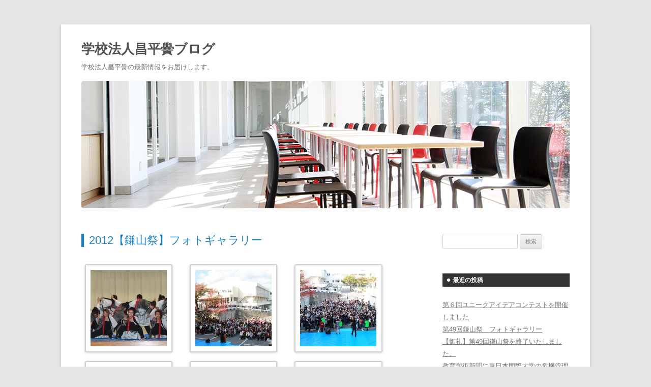

--- FILE ---
content_type: text/html; charset=UTF-8
request_url: https://www.shk-ac.jp/blog/wp_shk/2012/11/10/5774
body_size: 9681
content:
<!DOCTYPE html>
<!--[if IE 7]>
<html class="ie ie7" lang="ja">
<![endif]-->
<!--[if IE 8]>
<html class="ie ie8" lang="ja">
<![endif]-->
<!--[if !(IE 7) | !(IE 8)  ]><!-->
<html lang="ja">
<!--<![endif]-->
<head>
<meta charset="UTF-8" />
<meta name="viewport" content="width=device-width" />
<title>2012【鎌山祭】フォトギャラリー | 学校法人昌平黌ブログ</title>
<link rel="profile" href="http://gmpg.org/xfn/11" />
<link rel="pingback" href="https://www.shk-ac.jp/blog/wp_shk/xmlrpc.php" />
<!--[if lt IE 9]>
<script src="https://www.shk-ac.jp/blog/wp_shk/wp-content/themes/twentytwelve/js/html5.js" type="text/javascript"></script>
<![endif]-->
<meta name='robots' content='max-image-preview:large' />
<link rel="alternate" type="application/rss+xml" title="学校法人昌平黌ブログ &raquo; フィード" href="https://www.shk-ac.jp/blog/wp_shk/feed" />
<link rel="alternate" type="application/rss+xml" title="学校法人昌平黌ブログ &raquo; コメントフィード" href="https://www.shk-ac.jp/blog/wp_shk/comments/feed" />
<link rel="alternate" type="application/rss+xml" title="学校法人昌平黌ブログ &raquo; 2012【鎌山祭】フォトギャラリー のコメントのフィード" href="https://www.shk-ac.jp/blog/wp_shk/2012/11/10/5774/feed" />
<script type="text/javascript">
window._wpemojiSettings = {"baseUrl":"https:\/\/s.w.org\/images\/core\/emoji\/14.0.0\/72x72\/","ext":".png","svgUrl":"https:\/\/s.w.org\/images\/core\/emoji\/14.0.0\/svg\/","svgExt":".svg","source":{"concatemoji":"https:\/\/www.shk-ac.jp\/blog\/wp_shk\/wp-includes\/js\/wp-emoji-release.min.js?ver=6.1"}};
/*! This file is auto-generated */
!function(e,a,t){var n,r,o,i=a.createElement("canvas"),p=i.getContext&&i.getContext("2d");function s(e,t){var a=String.fromCharCode,e=(p.clearRect(0,0,i.width,i.height),p.fillText(a.apply(this,e),0,0),i.toDataURL());return p.clearRect(0,0,i.width,i.height),p.fillText(a.apply(this,t),0,0),e===i.toDataURL()}function c(e){var t=a.createElement("script");t.src=e,t.defer=t.type="text/javascript",a.getElementsByTagName("head")[0].appendChild(t)}for(o=Array("flag","emoji"),t.supports={everything:!0,everythingExceptFlag:!0},r=0;r<o.length;r++)t.supports[o[r]]=function(e){if(p&&p.fillText)switch(p.textBaseline="top",p.font="600 32px Arial",e){case"flag":return s([127987,65039,8205,9895,65039],[127987,65039,8203,9895,65039])?!1:!s([55356,56826,55356,56819],[55356,56826,8203,55356,56819])&&!s([55356,57332,56128,56423,56128,56418,56128,56421,56128,56430,56128,56423,56128,56447],[55356,57332,8203,56128,56423,8203,56128,56418,8203,56128,56421,8203,56128,56430,8203,56128,56423,8203,56128,56447]);case"emoji":return!s([129777,127995,8205,129778,127999],[129777,127995,8203,129778,127999])}return!1}(o[r]),t.supports.everything=t.supports.everything&&t.supports[o[r]],"flag"!==o[r]&&(t.supports.everythingExceptFlag=t.supports.everythingExceptFlag&&t.supports[o[r]]);t.supports.everythingExceptFlag=t.supports.everythingExceptFlag&&!t.supports.flag,t.DOMReady=!1,t.readyCallback=function(){t.DOMReady=!0},t.supports.everything||(n=function(){t.readyCallback()},a.addEventListener?(a.addEventListener("DOMContentLoaded",n,!1),e.addEventListener("load",n,!1)):(e.attachEvent("onload",n),a.attachEvent("onreadystatechange",function(){"complete"===a.readyState&&t.readyCallback()})),(e=t.source||{}).concatemoji?c(e.concatemoji):e.wpemoji&&e.twemoji&&(c(e.twemoji),c(e.wpemoji)))}(window,document,window._wpemojiSettings);
</script>
<style type="text/css">
img.wp-smiley,
img.emoji {
	display: inline !important;
	border: none !important;
	box-shadow: none !important;
	height: 1em !important;
	width: 1em !important;
	margin: 0 0.07em !important;
	vertical-align: -0.1em !important;
	background: none !important;
	padding: 0 !important;
}
</style>
	<link rel='stylesheet' id='wp-block-library-css' href='https://www.shk-ac.jp/blog/wp_shk/wp-includes/css/dist/block-library/style.min.css?ver=6.1' type='text/css' media='all' />
<link rel='stylesheet' id='classic-theme-styles-css' href='https://www.shk-ac.jp/blog/wp_shk/wp-includes/css/classic-themes.min.css?ver=1' type='text/css' media='all' />
<style id='global-styles-inline-css' type='text/css'>
body{--wp--preset--color--black: #000000;--wp--preset--color--cyan-bluish-gray: #abb8c3;--wp--preset--color--white: #ffffff;--wp--preset--color--pale-pink: #f78da7;--wp--preset--color--vivid-red: #cf2e2e;--wp--preset--color--luminous-vivid-orange: #ff6900;--wp--preset--color--luminous-vivid-amber: #fcb900;--wp--preset--color--light-green-cyan: #7bdcb5;--wp--preset--color--vivid-green-cyan: #00d084;--wp--preset--color--pale-cyan-blue: #8ed1fc;--wp--preset--color--vivid-cyan-blue: #0693e3;--wp--preset--color--vivid-purple: #9b51e0;--wp--preset--gradient--vivid-cyan-blue-to-vivid-purple: linear-gradient(135deg,rgba(6,147,227,1) 0%,rgb(155,81,224) 100%);--wp--preset--gradient--light-green-cyan-to-vivid-green-cyan: linear-gradient(135deg,rgb(122,220,180) 0%,rgb(0,208,130) 100%);--wp--preset--gradient--luminous-vivid-amber-to-luminous-vivid-orange: linear-gradient(135deg,rgba(252,185,0,1) 0%,rgba(255,105,0,1) 100%);--wp--preset--gradient--luminous-vivid-orange-to-vivid-red: linear-gradient(135deg,rgba(255,105,0,1) 0%,rgb(207,46,46) 100%);--wp--preset--gradient--very-light-gray-to-cyan-bluish-gray: linear-gradient(135deg,rgb(238,238,238) 0%,rgb(169,184,195) 100%);--wp--preset--gradient--cool-to-warm-spectrum: linear-gradient(135deg,rgb(74,234,220) 0%,rgb(151,120,209) 20%,rgb(207,42,186) 40%,rgb(238,44,130) 60%,rgb(251,105,98) 80%,rgb(254,248,76) 100%);--wp--preset--gradient--blush-light-purple: linear-gradient(135deg,rgb(255,206,236) 0%,rgb(152,150,240) 100%);--wp--preset--gradient--blush-bordeaux: linear-gradient(135deg,rgb(254,205,165) 0%,rgb(254,45,45) 50%,rgb(107,0,62) 100%);--wp--preset--gradient--luminous-dusk: linear-gradient(135deg,rgb(255,203,112) 0%,rgb(199,81,192) 50%,rgb(65,88,208) 100%);--wp--preset--gradient--pale-ocean: linear-gradient(135deg,rgb(255,245,203) 0%,rgb(182,227,212) 50%,rgb(51,167,181) 100%);--wp--preset--gradient--electric-grass: linear-gradient(135deg,rgb(202,248,128) 0%,rgb(113,206,126) 100%);--wp--preset--gradient--midnight: linear-gradient(135deg,rgb(2,3,129) 0%,rgb(40,116,252) 100%);--wp--preset--duotone--dark-grayscale: url('#wp-duotone-dark-grayscale');--wp--preset--duotone--grayscale: url('#wp-duotone-grayscale');--wp--preset--duotone--purple-yellow: url('#wp-duotone-purple-yellow');--wp--preset--duotone--blue-red: url('#wp-duotone-blue-red');--wp--preset--duotone--midnight: url('#wp-duotone-midnight');--wp--preset--duotone--magenta-yellow: url('#wp-duotone-magenta-yellow');--wp--preset--duotone--purple-green: url('#wp-duotone-purple-green');--wp--preset--duotone--blue-orange: url('#wp-duotone-blue-orange');--wp--preset--font-size--small: 13px;--wp--preset--font-size--medium: 20px;--wp--preset--font-size--large: 36px;--wp--preset--font-size--x-large: 42px;--wp--preset--spacing--20: 0.44rem;--wp--preset--spacing--30: 0.67rem;--wp--preset--spacing--40: 1rem;--wp--preset--spacing--50: 1.5rem;--wp--preset--spacing--60: 2.25rem;--wp--preset--spacing--70: 3.38rem;--wp--preset--spacing--80: 5.06rem;}:where(.is-layout-flex){gap: 0.5em;}body .is-layout-flow > .alignleft{float: left;margin-inline-start: 0;margin-inline-end: 2em;}body .is-layout-flow > .alignright{float: right;margin-inline-start: 2em;margin-inline-end: 0;}body .is-layout-flow > .aligncenter{margin-left: auto !important;margin-right: auto !important;}body .is-layout-constrained > .alignleft{float: left;margin-inline-start: 0;margin-inline-end: 2em;}body .is-layout-constrained > .alignright{float: right;margin-inline-start: 2em;margin-inline-end: 0;}body .is-layout-constrained > .aligncenter{margin-left: auto !important;margin-right: auto !important;}body .is-layout-constrained > :where(:not(.alignleft):not(.alignright):not(.alignfull)){max-width: var(--wp--style--global--content-size);margin-left: auto !important;margin-right: auto !important;}body .is-layout-constrained > .alignwide{max-width: var(--wp--style--global--wide-size);}body .is-layout-flex{display: flex;}body .is-layout-flex{flex-wrap: wrap;align-items: center;}body .is-layout-flex > *{margin: 0;}:where(.wp-block-columns.is-layout-flex){gap: 2em;}.has-black-color{color: var(--wp--preset--color--black) !important;}.has-cyan-bluish-gray-color{color: var(--wp--preset--color--cyan-bluish-gray) !important;}.has-white-color{color: var(--wp--preset--color--white) !important;}.has-pale-pink-color{color: var(--wp--preset--color--pale-pink) !important;}.has-vivid-red-color{color: var(--wp--preset--color--vivid-red) !important;}.has-luminous-vivid-orange-color{color: var(--wp--preset--color--luminous-vivid-orange) !important;}.has-luminous-vivid-amber-color{color: var(--wp--preset--color--luminous-vivid-amber) !important;}.has-light-green-cyan-color{color: var(--wp--preset--color--light-green-cyan) !important;}.has-vivid-green-cyan-color{color: var(--wp--preset--color--vivid-green-cyan) !important;}.has-pale-cyan-blue-color{color: var(--wp--preset--color--pale-cyan-blue) !important;}.has-vivid-cyan-blue-color{color: var(--wp--preset--color--vivid-cyan-blue) !important;}.has-vivid-purple-color{color: var(--wp--preset--color--vivid-purple) !important;}.has-black-background-color{background-color: var(--wp--preset--color--black) !important;}.has-cyan-bluish-gray-background-color{background-color: var(--wp--preset--color--cyan-bluish-gray) !important;}.has-white-background-color{background-color: var(--wp--preset--color--white) !important;}.has-pale-pink-background-color{background-color: var(--wp--preset--color--pale-pink) !important;}.has-vivid-red-background-color{background-color: var(--wp--preset--color--vivid-red) !important;}.has-luminous-vivid-orange-background-color{background-color: var(--wp--preset--color--luminous-vivid-orange) !important;}.has-luminous-vivid-amber-background-color{background-color: var(--wp--preset--color--luminous-vivid-amber) !important;}.has-light-green-cyan-background-color{background-color: var(--wp--preset--color--light-green-cyan) !important;}.has-vivid-green-cyan-background-color{background-color: var(--wp--preset--color--vivid-green-cyan) !important;}.has-pale-cyan-blue-background-color{background-color: var(--wp--preset--color--pale-cyan-blue) !important;}.has-vivid-cyan-blue-background-color{background-color: var(--wp--preset--color--vivid-cyan-blue) !important;}.has-vivid-purple-background-color{background-color: var(--wp--preset--color--vivid-purple) !important;}.has-black-border-color{border-color: var(--wp--preset--color--black) !important;}.has-cyan-bluish-gray-border-color{border-color: var(--wp--preset--color--cyan-bluish-gray) !important;}.has-white-border-color{border-color: var(--wp--preset--color--white) !important;}.has-pale-pink-border-color{border-color: var(--wp--preset--color--pale-pink) !important;}.has-vivid-red-border-color{border-color: var(--wp--preset--color--vivid-red) !important;}.has-luminous-vivid-orange-border-color{border-color: var(--wp--preset--color--luminous-vivid-orange) !important;}.has-luminous-vivid-amber-border-color{border-color: var(--wp--preset--color--luminous-vivid-amber) !important;}.has-light-green-cyan-border-color{border-color: var(--wp--preset--color--light-green-cyan) !important;}.has-vivid-green-cyan-border-color{border-color: var(--wp--preset--color--vivid-green-cyan) !important;}.has-pale-cyan-blue-border-color{border-color: var(--wp--preset--color--pale-cyan-blue) !important;}.has-vivid-cyan-blue-border-color{border-color: var(--wp--preset--color--vivid-cyan-blue) !important;}.has-vivid-purple-border-color{border-color: var(--wp--preset--color--vivid-purple) !important;}.has-vivid-cyan-blue-to-vivid-purple-gradient-background{background: var(--wp--preset--gradient--vivid-cyan-blue-to-vivid-purple) !important;}.has-light-green-cyan-to-vivid-green-cyan-gradient-background{background: var(--wp--preset--gradient--light-green-cyan-to-vivid-green-cyan) !important;}.has-luminous-vivid-amber-to-luminous-vivid-orange-gradient-background{background: var(--wp--preset--gradient--luminous-vivid-amber-to-luminous-vivid-orange) !important;}.has-luminous-vivid-orange-to-vivid-red-gradient-background{background: var(--wp--preset--gradient--luminous-vivid-orange-to-vivid-red) !important;}.has-very-light-gray-to-cyan-bluish-gray-gradient-background{background: var(--wp--preset--gradient--very-light-gray-to-cyan-bluish-gray) !important;}.has-cool-to-warm-spectrum-gradient-background{background: var(--wp--preset--gradient--cool-to-warm-spectrum) !important;}.has-blush-light-purple-gradient-background{background: var(--wp--preset--gradient--blush-light-purple) !important;}.has-blush-bordeaux-gradient-background{background: var(--wp--preset--gradient--blush-bordeaux) !important;}.has-luminous-dusk-gradient-background{background: var(--wp--preset--gradient--luminous-dusk) !important;}.has-pale-ocean-gradient-background{background: var(--wp--preset--gradient--pale-ocean) !important;}.has-electric-grass-gradient-background{background: var(--wp--preset--gradient--electric-grass) !important;}.has-midnight-gradient-background{background: var(--wp--preset--gradient--midnight) !important;}.has-small-font-size{font-size: var(--wp--preset--font-size--small) !important;}.has-medium-font-size{font-size: var(--wp--preset--font-size--medium) !important;}.has-large-font-size{font-size: var(--wp--preset--font-size--large) !important;}.has-x-large-font-size{font-size: var(--wp--preset--font-size--x-large) !important;}
.wp-block-navigation a:where(:not(.wp-element-button)){color: inherit;}
:where(.wp-block-columns.is-layout-flex){gap: 2em;}
.wp-block-pullquote{font-size: 1.5em;line-height: 1.6;}
</style>
<link rel='stylesheet' id='twentytwelve-style-css' href='https://www.shk-ac.jp/blog/wp_shk/wp-content/themes/twentytwelve/style.css?ver=6.1' type='text/css' media='all' />
<!--[if lt IE 9]>
<link rel='stylesheet' id='twentytwelve-ie-css' href='https://www.shk-ac.jp/blog/wp_shk/wp-content/themes/twentytwelve/css/ie.css?ver=20121010' type='text/css' media='all' />
<![endif]-->
<script type='text/javascript' src='https://www.shk-ac.jp/blog/wp_shk/wp-includes/js/jquery/jquery.min.js?ver=3.6.1' id='jquery-core-js'></script>
<script type='text/javascript' src='https://www.shk-ac.jp/blog/wp_shk/wp-includes/js/jquery/jquery-migrate.min.js?ver=3.3.2' id='jquery-migrate-js'></script>
<link rel="https://api.w.org/" href="https://www.shk-ac.jp/blog/wp_shk/wp-json/" /><link rel="alternate" type="application/json" href="https://www.shk-ac.jp/blog/wp_shk/wp-json/wp/v2/posts/5774" /><link rel="EditURI" type="application/rsd+xml" title="RSD" href="https://www.shk-ac.jp/blog/wp_shk/xmlrpc.php?rsd" />
<link rel="wlwmanifest" type="application/wlwmanifest+xml" href="https://www.shk-ac.jp/blog/wp_shk/wp-includes/wlwmanifest.xml" />
<meta name="generator" content="WordPress 6.1" />
<link rel="canonical" href="https://www.shk-ac.jp/blog/wp_shk/2012/11/10/5774" />
<link rel='shortlink' href='https://www.shk-ac.jp/blog/wp_shk/?p=5774' />
<link rel="alternate" type="application/json+oembed" href="https://www.shk-ac.jp/blog/wp_shk/wp-json/oembed/1.0/embed?url=https%3A%2F%2Fwww.shk-ac.jp%2Fblog%2Fwp_shk%2F2012%2F11%2F10%2F5774" />
<link rel="alternate" type="text/xml+oembed" href="https://www.shk-ac.jp/blog/wp_shk/wp-json/oembed/1.0/embed?url=https%3A%2F%2Fwww.shk-ac.jp%2Fblog%2Fwp_shk%2F2012%2F11%2F10%2F5774&#038;format=xml" />

<script type="text/javascript">

  var _gaq = _gaq || [];
  _gaq.push(['_setAccount', 'UA-24696562-1']);
  _gaq.push(['_trackPageview']);

  (function() {
    var ga = document.createElement('script'); ga.type = 'text/javascript'; ga.async = true;
    ga.src = ('https:' == document.location.protocol ? 'https://ssl' : 'http://www') + '.google-analytics.com/ga.js';
    var s = document.getElementsByTagName('script')[0]; s.parentNode.insertBefore(ga, s);
  })();

</script>

</head>

<body class="post-template-default single single-post postid-5774 single-format-standard single-author">
<div id="page" class="hfeed site">
	<header id="masthead" class="site-header" role="banner">
		<hgroup>
			<h1 class="site-title"><a href="https://www.shk-ac.jp/blog/wp_shk/" title="学校法人昌平黌ブログ" rel="home">学校法人昌平黌ブログ</a></h1>
			<h2 class="site-description">学校法人昌平黌の最新情報をお届けします。</h2>
            <div id="header_b"><img src="https://www.shk-ac.jp/blog/wp_shk/wp-content/themes/twentytwelve/img/header.jpg" alt="学校法人昌平黌ブログ"></div>
		</hgroup>


			</header><!-- #masthead -->

	<div id="main" class="wrapper">
	<div id="primary" class="site-content">
		<div id="content" role="main">

			
				
	<article id="post-5774" class="post-5774 post type-post status-publish format-standard hentry category-20 category-58 category-4 category-63">
				<header class="entry-header">
			
						<h1 class="entry-title">2012【鎌山祭】フォトギャラリー</h1>
								</header><!-- .entry-header -->

				<div class="entry-content">
			
		<style type="text/css">
			#gallery-1 {
				margin: auto;
			}
			#gallery-1 .gallery-item {
				float: left;
				margin-top: 10px;
				text-align: center;
				width: 33%;
			}
			#gallery-1 img {
				border: 2px solid #cfcfcf;
			}
			#gallery-1 .gallery-caption {
				margin-left: 0;
			}
			/* see gallery_shortcode() in wp-includes/media.php */
		</style>
		<div id='gallery-1' class='gallery galleryid-5774 gallery-columns-3 gallery-size-thumbnail'><dl class='gallery-item'>
			<dt class='gallery-icon landscape'>
				<a href='https://www.shk-ac.jp/blog/wp_shk/2012/11/10/5774/back_number_2012_001'><img width="150" height="150" src="https://www.shk-ac.jp/blog/wp_shk/wp-content/uploads/2022/08/back_number_2012_001-150x150.jpg" class="attachment-thumbnail size-thumbnail" alt="" decoding="async" loading="lazy" /></a>
			</dt></dl><dl class='gallery-item'>
			<dt class='gallery-icon landscape'>
				<a href='https://www.shk-ac.jp/blog/wp_shk/2012/11/10/5774/back_number_2012_002'><img width="150" height="150" src="https://www.shk-ac.jp/blog/wp_shk/wp-content/uploads/2022/08/back_number_2012_002-150x150.jpg" class="attachment-thumbnail size-thumbnail" alt="" decoding="async" loading="lazy" /></a>
			</dt></dl><dl class='gallery-item'>
			<dt class='gallery-icon landscape'>
				<a href='https://www.shk-ac.jp/blog/wp_shk/2012/11/10/5774/back_number_2012_003'><img width="150" height="150" src="https://www.shk-ac.jp/blog/wp_shk/wp-content/uploads/2022/08/back_number_2012_003-150x150.jpg" class="attachment-thumbnail size-thumbnail" alt="" decoding="async" loading="lazy" /></a>
			</dt></dl><br style="clear: both" /><dl class='gallery-item'>
			<dt class='gallery-icon landscape'>
				<a href='https://www.shk-ac.jp/blog/wp_shk/2012/11/10/5774/back_number_2012_004'><img width="150" height="150" src="https://www.shk-ac.jp/blog/wp_shk/wp-content/uploads/2022/08/back_number_2012_004-150x150.jpg" class="attachment-thumbnail size-thumbnail" alt="" decoding="async" loading="lazy" /></a>
			</dt></dl><dl class='gallery-item'>
			<dt class='gallery-icon landscape'>
				<a href='https://www.shk-ac.jp/blog/wp_shk/2012/11/10/5774/back_number_2012_005'><img width="150" height="150" src="https://www.shk-ac.jp/blog/wp_shk/wp-content/uploads/2022/08/back_number_2012_005-150x150.jpg" class="attachment-thumbnail size-thumbnail" alt="" decoding="async" loading="lazy" /></a>
			</dt></dl><dl class='gallery-item'>
			<dt class='gallery-icon landscape'>
				<a href='https://www.shk-ac.jp/blog/wp_shk/2012/11/10/5774/back_number_2012_006'><img width="150" height="150" src="https://www.shk-ac.jp/blog/wp_shk/wp-content/uploads/2022/08/back_number_2012_006-150x150.jpg" class="attachment-thumbnail size-thumbnail" alt="" decoding="async" loading="lazy" /></a>
			</dt></dl><br style="clear: both" />
		</div>

					</div><!-- .entry-content -->
		
		<footer class="entry-meta">
			This entry was posted in <a href="https://www.shk-ac.jp/blog/wp_shk/category/%e3%81%8a%e5%ae%a2%e6%a7%98" rel="category tag">お客様</a>, <a href="https://www.shk-ac.jp/blog/wp_shk/category/%e5%9c%b0%e5%9f%9f%e4%ba%a4%e6%b5%81" rel="category tag">地域交流</a>, <a href="https://www.shk-ac.jp/blog/wp_shk/category/%e5%ad%a6%e5%9c%92%e7%a5%ad" rel="category tag">学園祭</a>, <a href="https://www.shk-ac.jp/blog/wp_shk/category/%e5%ad%a6%e7%94%9f%e3%81%ae%e6%b4%bb%e5%8b%95" rel="category tag">学生の活動</a> on <a href="https://www.shk-ac.jp/blog/wp_shk/2012/11/10/5774" title="3:19 PM" rel="bookmark"><time class="entry-date" datetime="2012-11-10T15:19:56+09:00">2012年11月10日</time></a><span class="by-author"> by <span class="author vcard"><a class="url fn n" href="https://www.shk-ac.jp/blog/wp_shk/author/kokusaidai_00" title="View all posts by kokusaidai_00" rel="author">kokusaidai_00</a></span></span>.								</footer><!-- .entry-meta -->
	</article><!-- #post -->

				<nav class="nav-single">
					<h3 class="assistive-text">Post navigation</h3>
					<span class="nav-previous"><a href="https://www.shk-ac.jp/blog/wp_shk/2011/11/10/5782" rel="prev"><span class="meta-nav">&larr;</span> 2011【鎌山祭】フォトギャラリー</a></span>
					<span class="nav-next"><a href="https://www.shk-ac.jp/blog/wp_shk/2013/11/10/5767" rel="next">2013【鎌山祭】フォトギャラリー <span class="meta-nav">&rarr;</span></a></span>
				</nav><!-- .nav-single -->

				
<div id="comments" class="comments-area">

	
	
	
</div><!-- #comments .comments-area -->
			
		</div><!-- #content -->
	</div><!-- #primary -->


			<div id="secondary" class="widget-area" role="complementary">
			<aside id="search-2" class="widget widget_search"><form role="search" method="get" id="searchform" class="searchform" action="https://www.shk-ac.jp/blog/wp_shk/">
				<div>
					<label class="screen-reader-text" for="s">検索:</label>
					<input type="text" value="" name="s" id="s" />
					<input type="submit" id="searchsubmit" value="検索" />
				</div>
			</form></aside>
		<aside id="recent-posts-2" class="widget widget_recent_entries">
		<h3 class="widget-title">最近の投稿</h3>
		<ul>
											<li>
					<a href="https://www.shk-ac.jp/blog/wp_shk/2022/11/02/5930">第６回ユニークアイデアコンテストを開催しました</a>
									</li>
											<li>
					<a href="https://www.shk-ac.jp/blog/wp_shk/2022/10/27/5863">第49回鎌山祭　フォトギャラリー</a>
									</li>
											<li>
					<a href="https://www.shk-ac.jp/blog/wp_shk/2022/10/27/5860">【御礼】第49回鎌山祭を終了いたしました。</a>
									</li>
											<li>
					<a href="https://www.shk-ac.jp/blog/wp_shk/2022/10/07/5850">教育学術新聞に東日本国際大学の危機管理体制が掲載されました</a>
									</li>
											<li>
					<a href="https://www.shk-ac.jp/blog/wp_shk/2022/10/03/5840">本学とマルトが市民公開講演会を開催　吉村総長が「夢はかなう～古代エジプト文明の魅力」の演題で講演しました</a>
									</li>
					</ul>

		</aside><aside id="archives-2" class="widget widget_archive"><h3 class="widget-title">アーカイブ</h3>
			<ul>
					<li><a href='https://www.shk-ac.jp/blog/wp_shk/2022/11'>2022年11月</a>&nbsp;(1)</li>
	<li><a href='https://www.shk-ac.jp/blog/wp_shk/2022/10'>2022年10月</a>&nbsp;(4)</li>
	<li><a href='https://www.shk-ac.jp/blog/wp_shk/2022/09'>2022年9月</a>&nbsp;(2)</li>
	<li><a href='https://www.shk-ac.jp/blog/wp_shk/2022/08'>2022年8月</a>&nbsp;(1)</li>
	<li><a href='https://www.shk-ac.jp/blog/wp_shk/2022/07'>2022年7月</a>&nbsp;(2)</li>
	<li><a href='https://www.shk-ac.jp/blog/wp_shk/2022/06'>2022年6月</a>&nbsp;(5)</li>
	<li><a href='https://www.shk-ac.jp/blog/wp_shk/2022/05'>2022年5月</a>&nbsp;(3)</li>
	<li><a href='https://www.shk-ac.jp/blog/wp_shk/2022/04'>2022年4月</a>&nbsp;(3)</li>
	<li><a href='https://www.shk-ac.jp/blog/wp_shk/2022/03'>2022年3月</a>&nbsp;(5)</li>
	<li><a href='https://www.shk-ac.jp/blog/wp_shk/2022/01'>2022年1月</a>&nbsp;(1)</li>
	<li><a href='https://www.shk-ac.jp/blog/wp_shk/2021/12'>2021年12月</a>&nbsp;(2)</li>
	<li><a href='https://www.shk-ac.jp/blog/wp_shk/2021/11'>2021年11月</a>&nbsp;(4)</li>
	<li><a href='https://www.shk-ac.jp/blog/wp_shk/2021/10'>2021年10月</a>&nbsp;(4)</li>
	<li><a href='https://www.shk-ac.jp/blog/wp_shk/2021/09'>2021年9月</a>&nbsp;(7)</li>
	<li><a href='https://www.shk-ac.jp/blog/wp_shk/2021/08'>2021年8月</a>&nbsp;(6)</li>
	<li><a href='https://www.shk-ac.jp/blog/wp_shk/2021/07'>2021年7月</a>&nbsp;(6)</li>
	<li><a href='https://www.shk-ac.jp/blog/wp_shk/2021/06'>2021年6月</a>&nbsp;(3)</li>
	<li><a href='https://www.shk-ac.jp/blog/wp_shk/2021/04'>2021年4月</a>&nbsp;(2)</li>
	<li><a href='https://www.shk-ac.jp/blog/wp_shk/2021/03'>2021年3月</a>&nbsp;(5)</li>
	<li><a href='https://www.shk-ac.jp/blog/wp_shk/2021/02'>2021年2月</a>&nbsp;(2)</li>
	<li><a href='https://www.shk-ac.jp/blog/wp_shk/2021/01'>2021年1月</a>&nbsp;(1)</li>
	<li><a href='https://www.shk-ac.jp/blog/wp_shk/2020/12'>2020年12月</a>&nbsp;(2)</li>
	<li><a href='https://www.shk-ac.jp/blog/wp_shk/2020/10'>2020年10月</a>&nbsp;(5)</li>
	<li><a href='https://www.shk-ac.jp/blog/wp_shk/2020/09'>2020年9月</a>&nbsp;(1)</li>
	<li><a href='https://www.shk-ac.jp/blog/wp_shk/2020/08'>2020年8月</a>&nbsp;(4)</li>
	<li><a href='https://www.shk-ac.jp/blog/wp_shk/2020/07'>2020年7月</a>&nbsp;(3)</li>
	<li><a href='https://www.shk-ac.jp/blog/wp_shk/2020/06'>2020年6月</a>&nbsp;(3)</li>
	<li><a href='https://www.shk-ac.jp/blog/wp_shk/2020/05'>2020年5月</a>&nbsp;(3)</li>
	<li><a href='https://www.shk-ac.jp/blog/wp_shk/2020/04'>2020年4月</a>&nbsp;(2)</li>
	<li><a href='https://www.shk-ac.jp/blog/wp_shk/2020/03'>2020年3月</a>&nbsp;(3)</li>
	<li><a href='https://www.shk-ac.jp/blog/wp_shk/2020/02'>2020年2月</a>&nbsp;(2)</li>
	<li><a href='https://www.shk-ac.jp/blog/wp_shk/2020/01'>2020年1月</a>&nbsp;(4)</li>
	<li><a href='https://www.shk-ac.jp/blog/wp_shk/2019/12'>2019年12月</a>&nbsp;(7)</li>
	<li><a href='https://www.shk-ac.jp/blog/wp_shk/2019/11'>2019年11月</a>&nbsp;(6)</li>
	<li><a href='https://www.shk-ac.jp/blog/wp_shk/2019/10'>2019年10月</a>&nbsp;(4)</li>
	<li><a href='https://www.shk-ac.jp/blog/wp_shk/2019/09'>2019年9月</a>&nbsp;(3)</li>
	<li><a href='https://www.shk-ac.jp/blog/wp_shk/2019/08'>2019年8月</a>&nbsp;(2)</li>
	<li><a href='https://www.shk-ac.jp/blog/wp_shk/2019/07'>2019年7月</a>&nbsp;(4)</li>
	<li><a href='https://www.shk-ac.jp/blog/wp_shk/2019/06'>2019年6月</a>&nbsp;(8)</li>
	<li><a href='https://www.shk-ac.jp/blog/wp_shk/2019/05'>2019年5月</a>&nbsp;(4)</li>
	<li><a href='https://www.shk-ac.jp/blog/wp_shk/2019/04'>2019年4月</a>&nbsp;(7)</li>
	<li><a href='https://www.shk-ac.jp/blog/wp_shk/2019/03'>2019年3月</a>&nbsp;(4)</li>
	<li><a href='https://www.shk-ac.jp/blog/wp_shk/2019/02'>2019年2月</a>&nbsp;(6)</li>
	<li><a href='https://www.shk-ac.jp/blog/wp_shk/2019/01'>2019年1月</a>&nbsp;(3)</li>
	<li><a href='https://www.shk-ac.jp/blog/wp_shk/2018/12'>2018年12月</a>&nbsp;(8)</li>
	<li><a href='https://www.shk-ac.jp/blog/wp_shk/2018/11'>2018年11月</a>&nbsp;(11)</li>
	<li><a href='https://www.shk-ac.jp/blog/wp_shk/2018/10'>2018年10月</a>&nbsp;(10)</li>
	<li><a href='https://www.shk-ac.jp/blog/wp_shk/2018/09'>2018年9月</a>&nbsp;(5)</li>
	<li><a href='https://www.shk-ac.jp/blog/wp_shk/2018/08'>2018年8月</a>&nbsp;(5)</li>
	<li><a href='https://www.shk-ac.jp/blog/wp_shk/2018/07'>2018年7月</a>&nbsp;(3)</li>
	<li><a href='https://www.shk-ac.jp/blog/wp_shk/2018/05'>2018年5月</a>&nbsp;(1)</li>
	<li><a href='https://www.shk-ac.jp/blog/wp_shk/2018/04'>2018年4月</a>&nbsp;(3)</li>
	<li><a href='https://www.shk-ac.jp/blog/wp_shk/2018/03'>2018年3月</a>&nbsp;(5)</li>
	<li><a href='https://www.shk-ac.jp/blog/wp_shk/2018/02'>2018年2月</a>&nbsp;(4)</li>
	<li><a href='https://www.shk-ac.jp/blog/wp_shk/2018/01'>2018年1月</a>&nbsp;(6)</li>
	<li><a href='https://www.shk-ac.jp/blog/wp_shk/2017/12'>2017年12月</a>&nbsp;(3)</li>
	<li><a href='https://www.shk-ac.jp/blog/wp_shk/2017/11'>2017年11月</a>&nbsp;(5)</li>
	<li><a href='https://www.shk-ac.jp/blog/wp_shk/2017/10'>2017年10月</a>&nbsp;(7)</li>
	<li><a href='https://www.shk-ac.jp/blog/wp_shk/2017/09'>2017年9月</a>&nbsp;(5)</li>
	<li><a href='https://www.shk-ac.jp/blog/wp_shk/2017/08'>2017年8月</a>&nbsp;(2)</li>
	<li><a href='https://www.shk-ac.jp/blog/wp_shk/2017/07'>2017年7月</a>&nbsp;(4)</li>
	<li><a href='https://www.shk-ac.jp/blog/wp_shk/2017/06'>2017年6月</a>&nbsp;(5)</li>
	<li><a href='https://www.shk-ac.jp/blog/wp_shk/2017/05'>2017年5月</a>&nbsp;(7)</li>
	<li><a href='https://www.shk-ac.jp/blog/wp_shk/2017/04'>2017年4月</a>&nbsp;(9)</li>
	<li><a href='https://www.shk-ac.jp/blog/wp_shk/2017/03'>2017年3月</a>&nbsp;(5)</li>
	<li><a href='https://www.shk-ac.jp/blog/wp_shk/2017/02'>2017年2月</a>&nbsp;(8)</li>
	<li><a href='https://www.shk-ac.jp/blog/wp_shk/2017/01'>2017年1月</a>&nbsp;(4)</li>
	<li><a href='https://www.shk-ac.jp/blog/wp_shk/2016/12'>2016年12月</a>&nbsp;(8)</li>
	<li><a href='https://www.shk-ac.jp/blog/wp_shk/2016/11'>2016年11月</a>&nbsp;(7)</li>
	<li><a href='https://www.shk-ac.jp/blog/wp_shk/2016/10'>2016年10月</a>&nbsp;(4)</li>
	<li><a href='https://www.shk-ac.jp/blog/wp_shk/2016/09'>2016年9月</a>&nbsp;(6)</li>
	<li><a href='https://www.shk-ac.jp/blog/wp_shk/2016/08'>2016年8月</a>&nbsp;(11)</li>
	<li><a href='https://www.shk-ac.jp/blog/wp_shk/2016/07'>2016年7月</a>&nbsp;(5)</li>
	<li><a href='https://www.shk-ac.jp/blog/wp_shk/2016/06'>2016年6月</a>&nbsp;(5)</li>
	<li><a href='https://www.shk-ac.jp/blog/wp_shk/2016/04'>2016年4月</a>&nbsp;(4)</li>
	<li><a href='https://www.shk-ac.jp/blog/wp_shk/2016/02'>2016年2月</a>&nbsp;(3)</li>
	<li><a href='https://www.shk-ac.jp/blog/wp_shk/2016/01'>2016年1月</a>&nbsp;(3)</li>
	<li><a href='https://www.shk-ac.jp/blog/wp_shk/2015/12'>2015年12月</a>&nbsp;(6)</li>
	<li><a href='https://www.shk-ac.jp/blog/wp_shk/2015/11'>2015年11月</a>&nbsp;(6)</li>
	<li><a href='https://www.shk-ac.jp/blog/wp_shk/2015/10'>2015年10月</a>&nbsp;(10)</li>
	<li><a href='https://www.shk-ac.jp/blog/wp_shk/2015/09'>2015年9月</a>&nbsp;(6)</li>
	<li><a href='https://www.shk-ac.jp/blog/wp_shk/2015/08'>2015年8月</a>&nbsp;(5)</li>
	<li><a href='https://www.shk-ac.jp/blog/wp_shk/2015/07'>2015年7月</a>&nbsp;(3)</li>
	<li><a href='https://www.shk-ac.jp/blog/wp_shk/2015/06'>2015年6月</a>&nbsp;(12)</li>
	<li><a href='https://www.shk-ac.jp/blog/wp_shk/2015/05'>2015年5月</a>&nbsp;(14)</li>
	<li><a href='https://www.shk-ac.jp/blog/wp_shk/2015/04'>2015年4月</a>&nbsp;(5)</li>
	<li><a href='https://www.shk-ac.jp/blog/wp_shk/2015/03'>2015年3月</a>&nbsp;(6)</li>
	<li><a href='https://www.shk-ac.jp/blog/wp_shk/2015/02'>2015年2月</a>&nbsp;(1)</li>
	<li><a href='https://www.shk-ac.jp/blog/wp_shk/2015/01'>2015年1月</a>&nbsp;(1)</li>
	<li><a href='https://www.shk-ac.jp/blog/wp_shk/2014/12'>2014年12月</a>&nbsp;(2)</li>
	<li><a href='https://www.shk-ac.jp/blog/wp_shk/2014/11'>2014年11月</a>&nbsp;(4)</li>
	<li><a href='https://www.shk-ac.jp/blog/wp_shk/2014/10'>2014年10月</a>&nbsp;(2)</li>
	<li><a href='https://www.shk-ac.jp/blog/wp_shk/2014/09'>2014年9月</a>&nbsp;(3)</li>
	<li><a href='https://www.shk-ac.jp/blog/wp_shk/2014/08'>2014年8月</a>&nbsp;(7)</li>
	<li><a href='https://www.shk-ac.jp/blog/wp_shk/2014/07'>2014年7月</a>&nbsp;(2)</li>
	<li><a href='https://www.shk-ac.jp/blog/wp_shk/2014/06'>2014年6月</a>&nbsp;(4)</li>
	<li><a href='https://www.shk-ac.jp/blog/wp_shk/2014/05'>2014年5月</a>&nbsp;(3)</li>
	<li><a href='https://www.shk-ac.jp/blog/wp_shk/2014/04'>2014年4月</a>&nbsp;(5)</li>
	<li><a href='https://www.shk-ac.jp/blog/wp_shk/2014/03'>2014年3月</a>&nbsp;(3)</li>
	<li><a href='https://www.shk-ac.jp/blog/wp_shk/2014/02'>2014年2月</a>&nbsp;(4)</li>
	<li><a href='https://www.shk-ac.jp/blog/wp_shk/2014/01'>2014年1月</a>&nbsp;(1)</li>
	<li><a href='https://www.shk-ac.jp/blog/wp_shk/2013/11'>2013年11月</a>&nbsp;(1)</li>
	<li><a href='https://www.shk-ac.jp/blog/wp_shk/2012/11'>2012年11月</a>&nbsp;(1)</li>
	<li><a href='https://www.shk-ac.jp/blog/wp_shk/2011/11'>2011年11月</a>&nbsp;(1)</li>
	<li><a href='https://www.shk-ac.jp/blog/wp_shk/2010/11'>2010年11月</a>&nbsp;(1)</li>
	<li><a href='https://www.shk-ac.jp/blog/wp_shk/2009/11'>2009年11月</a>&nbsp;(1)</li>
	<li><a href='https://www.shk-ac.jp/blog/wp_shk/2008/11'>2008年11月</a>&nbsp;(1)</li>
			</ul>

			</aside><aside id="categories-2" class="widget widget_categories"><h3 class="widget-title">カテゴリー</h3>
			<ul>
					<li class="cat-item cat-item-69"><a href="https://www.shk-ac.jp/blog/wp_shk/category/%e3%81%84%e3%82%8f%e3%81%8d%e8%ab%96%e8%aa%9e%e5%a1%be">いわき論語塾</a>
</li>
	<li class="cat-item cat-item-3"><a href="https://www.shk-ac.jp/blog/wp_shk/category/%e3%82%aa%e3%83%bc%e3%83%97%e3%83%b3%e3%82%ad%e3%83%a3%e3%83%b3%e3%83%91%e3%82%b9">オープンキャンパス</a>
</li>
	<li class="cat-item cat-item-20"><a href="https://www.shk-ac.jp/blog/wp_shk/category/%e3%81%8a%e5%ae%a2%e6%a7%98">お客様</a>
</li>
	<li class="cat-item cat-item-18"><a href="https://www.shk-ac.jp/blog/wp_shk/category/%e3%82%ad%e3%83%a3%e3%83%aa%e3%82%a2%e3%82%bb%e3%83%b3%e3%82%bf%e3%83%bc">キャリアセンター</a>
</li>
	<li class="cat-item cat-item-102"><a href="https://www.shk-ac.jp/blog/wp_shk/category/%e3%82%ad%e3%83%a3%e3%83%b3%e3%83%91%e3%82%b9%e3%83%a9%e3%82%a4%e3%83%95">キャンパスライフ</a>
</li>
	<li class="cat-item cat-item-100"><a href="https://www.shk-ac.jp/blog/wp_shk/category/%e3%82%b0%e3%83%ad%e3%83%bc%e3%82%ab%e3%83%ab%e4%ba%ba%e8%b2%a1%e8%82%b2%e6%88%90%e7%a0%94%e7%a9%b6%e6%89%80">グローカル人財育成研究所</a>
</li>
	<li class="cat-item cat-item-60"><a href="https://www.shk-ac.jp/blog/wp_shk/category/%e3%82%b7%e3%83%b3%e3%83%9d%e3%82%b8%e3%82%a6%e3%83%a0%e3%83%bb%e8%ac%9b%e6%bc%94%e4%bc%9a">シンポジウム・講演会</a>
</li>
	<li class="cat-item cat-item-61"><a href="https://www.shk-ac.jp/blog/wp_shk/category/%e3%83%8d%e3%83%91%e3%83%bc%e3%83%ab%e5%9c%b0%e9%9c%87%e9%96%a2%e9%80%a3">ネパール地震関連</a>
</li>
	<li class="cat-item cat-item-6"><a href="https://www.shk-ac.jp/blog/wp_shk/category/%e3%83%9c%e3%83%a9%e3%83%b3%e3%83%86%e3%82%a3%e3%82%a2%e6%b4%bb%e5%8b%95">ボランティア活動</a>
</li>
	<li class="cat-item cat-item-76"><a href="https://www.shk-ac.jp/blog/wp_shk/category/%e3%83%a1%e3%83%87%e3%82%a3%e3%82%a2">メディア</a>
</li>
	<li class="cat-item cat-item-97"><a href="https://www.shk-ac.jp/blog/wp_shk/category/%e3%83%a9%e3%82%a4%e3%82%aa%e3%83%b3%e3%82%ba%e3%82%af%e3%83%a9%e3%83%96">ライオンズクラブ</a>
</li>
	<li class="cat-item cat-item-94"><a href="https://www.shk-ac.jp/blog/wp_shk/category/%e4%b8%ad%e8%a5%bf%e9%80%b2">中西進</a>
</li>
	<li class="cat-item cat-item-79"><a href="https://www.shk-ac.jp/blog/wp_shk/category/%e4%b8%ad%e9%87%8e%e4%bf%a1%e5%ad%90">中野信子</a>
</li>
	<li class="cat-item cat-item-95"><a href="https://www.shk-ac.jp/blog/wp_shk/category/%e4%ba%a4%e8%aa%bc%e4%bc%9a">交誼会</a>
</li>
	<li class="cat-item cat-item-77"><a href="https://www.shk-ac.jp/blog/wp_shk/category/%e4%ba%ba%e9%96%93%e5%8a%9b%e3%81%ae%e8%82%b2%e6%88%90">人間力の育成</a>
</li>
	<li class="cat-item cat-item-24"><a href="https://www.shk-ac.jp/blog/wp_shk/category/%e4%bf%9d%e5%81%a5%e7%ae%a1%e7%90%86%e3%82%bb%e3%83%b3%e3%82%bf%e3%83%bc">保健管理センター</a>
</li>
	<li class="cat-item cat-item-75"><a href="https://www.shk-ac.jp/blog/wp_shk/category/%e4%bf%9d%e8%ad%b7%e8%80%85%e4%bc%9a">保護者会</a>
</li>
	<li class="cat-item cat-item-96"><a href="https://www.shk-ac.jp/blog/wp_shk/category/%e5%81%a5%e5%ba%b7%e7%a4%be%e4%bc%9a%e6%88%a6%e7%95%a5%e7%a0%94%e7%a9%b6%e6%89%80">健康社会戦略研究所</a>
</li>
	<li class="cat-item cat-item-45"><a href="https://www.shk-ac.jp/blog/wp_shk/category/%e5%85%a5%e5%ad%a6%e8%aa%b2">入学課</a>
</li>
	<li class="cat-item cat-item-2"><a href="https://www.shk-ac.jp/blog/wp_shk/category/%e5%85%a5%e8%a9%a6%e5%ba%83%e5%a0%b1%e3%82%bb%e3%83%b3%e3%82%bf%e3%83%bc">入試広報センター</a>
</li>
	<li class="cat-item cat-item-66"><a href="https://www.shk-ac.jp/blog/wp_shk/category/%e5%85%a5%e8%a9%a6%e5%ba%83%e5%a0%b1%e8%aa%b2">入試広報課</a>
</li>
	<li class="cat-item cat-item-67"><a href="https://www.shk-ac.jp/blog/wp_shk/category/%e5%85%ac%e9%96%8b%e6%8e%88%e6%a5%ad%e3%83%bb%e5%85%ac%e9%96%8b%e8%ac%9b%e5%ba%a7">公開授業・公開講座</a>
</li>
	<li class="cat-item cat-item-92"><a href="https://www.shk-ac.jp/blog/wp_shk/category/%e5%87%ba%e5%89%8d%e8%ac%9b%e5%ba%a7">出前講座</a>
</li>
	<li class="cat-item cat-item-70"><a href="https://www.shk-ac.jp/blog/wp_shk/category/%e5%87%ba%e7%89%88%e7%89%a9">出版物</a>
</li>
	<li class="cat-item cat-item-68"><a href="https://www.shk-ac.jp/blog/wp_shk/category/%e5%8d%92%e6%a5%ad%e7%94%9f">卒業生</a>
</li>
	<li class="cat-item cat-item-34"><a href="https://www.shk-ac.jp/blog/wp_shk/category/%e5%8e%9a%e7%94%9f%e6%94%af%e6%8f%b4">厚生支援</a>
</li>
	<li class="cat-item cat-item-9"><a href="https://www.shk-ac.jp/blog/wp_shk/category/%e5%8f%97%e9%a8%93%e6%83%85%e5%a0%b1">受験情報</a>
</li>
	<li class="cat-item cat-item-53"><a href="https://www.shk-ac.jp/blog/wp_shk/category/%e5%90%89%e6%9d%91%e4%bd%9c%e6%b2%bb">吉村作治</a>
</li>
	<li class="cat-item cat-item-103"><a href="https://www.shk-ac.jp/blog/wp_shk/category/%e5%90%8d%e8%aa%89%e5%ad%a6%e9%95%b7">名誉学長</a>
</li>
	<li class="cat-item cat-item-104"><a href="https://www.shk-ac.jp/blog/wp_shk/category/%e5%90%8d%e8%aa%89%e6%95%99%e6%8e%88">名誉教授</a>
</li>
	<li class="cat-item cat-item-47"><a href="https://www.shk-ac.jp/blog/wp_shk/category/%e5%90%b9%e5%a5%8f%e6%a5%bd%e9%83%a8">吹奏楽部</a>
</li>
	<li class="cat-item cat-item-91"><a href="https://www.shk-ac.jp/blog/wp_shk/category/%e5%9b%bd%e9%9a%9b%e4%ba%a4%e6%b5%81%e3%83%bb%e7%95%99%e5%ad%a6">国際交流・留学</a>
</li>
	<li class="cat-item cat-item-57"><a href="https://www.shk-ac.jp/blog/wp_shk/category/%e5%9b%bd%e9%9a%9b%e9%83%a8">国際部</a>
</li>
	<li class="cat-item cat-item-58"><a href="https://www.shk-ac.jp/blog/wp_shk/category/%e5%9c%b0%e5%9f%9f%e4%ba%a4%e6%b5%81">地域交流</a>
</li>
	<li class="cat-item cat-item-62"><a href="https://www.shk-ac.jp/blog/wp_shk/category/%e5%9c%b0%e5%9f%9f%e4%ba%a4%e6%b5%81%e3%82%bb%e3%83%b3%e3%82%bf%e3%83%bc">地域交流センター</a>
</li>
	<li class="cat-item cat-item-22"><a href="https://www.shk-ac.jp/blog/wp_shk/category/%e5%9c%b0%e5%9f%9f%e6%8c%af%e8%88%88%e6%88%a6%e7%95%a5%e7%a0%94%e7%a9%b6%e6%89%80">地域振興戦略研究所</a>
</li>
	<li class="cat-item cat-item-5"><a href="https://www.shk-ac.jp/blog/wp_shk/category/%e5%9c%b0%e5%9f%9f%e8%b2%a2%e7%8c%ae">地域貢献</a>
</li>
	<li class="cat-item cat-item-85"><a href="https://www.shk-ac.jp/blog/wp_shk/category/%e5%9c%b0%e5%9f%9f%e9%80%a3%e6%90%ba%e7%a0%94%e7%a9%b6%e3%82%bb%e3%83%b3%e3%82%bf%e3%83%bc">地域連携研究センター</a>
<ul class='children'>
	<li class="cat-item cat-item-87"><a href="https://www.shk-ac.jp/blog/wp_shk/category/%e5%9c%b0%e5%9f%9f%e9%80%a3%e6%90%ba%e7%a0%94%e7%a9%b6%e3%82%bb%e3%83%b3%e3%82%bf%e3%83%bc/%e5%9c%9f%e6%9b%9c%e5%ad%a6%e7%bf%92">土曜学習</a>
</li>
</ul>
</li>
	<li class="cat-item cat-item-90"><a href="https://www.shk-ac.jp/blog/wp_shk/category/%e5%a4%a7%e5%ad%a6%e3%81%ae%e5%8f%96%e7%b5%84%e3%81%bf">大学の取組み</a>
</li>
	<li class="cat-item cat-item-81"><a href="https://www.shk-ac.jp/blog/wp_shk/category/%e5%a4%a7%e5%ad%a6%e8%a6%8b%e5%ad%a6">大学見学</a>
</li>
	<li class="cat-item cat-item-26"><a href="https://www.shk-ac.jp/blog/wp_shk/category/%e5%ad%94%e5%ad%90%e7%a5%ad">孔子祭</a>
</li>
	<li class="cat-item cat-item-7"><a href="https://www.shk-ac.jp/blog/wp_shk/category/%e5%ad%a6%e5%86%85%e8%a1%8c%e4%ba%8b">学内行事</a>
</li>
	<li class="cat-item cat-item-4"><a href="https://www.shk-ac.jp/blog/wp_shk/category/%e5%ad%a6%e5%9c%92%e7%a5%ad">学園祭</a>
</li>
	<li class="cat-item cat-item-10"><a href="https://www.shk-ac.jp/blog/wp_shk/category/%e5%ad%a6%e5%a4%96%e8%a1%8c%e4%ba%8b">学外行事</a>
</li>
	<li class="cat-item cat-item-46"><a href="https://www.shk-ac.jp/blog/wp_shk/category/%e5%ad%a6%e6%a0%a1%e8%a6%8b%e5%ad%a6">学校見学</a>
</li>
	<li class="cat-item cat-item-63"><a href="https://www.shk-ac.jp/blog/wp_shk/category/%e5%ad%a6%e7%94%9f%e3%81%ae%e6%b4%bb%e5%8b%95">学生の活動</a>
</li>
	<li class="cat-item cat-item-30"><a href="https://www.shk-ac.jp/blog/wp_shk/category/%e5%ad%a6%e7%94%9f%e6%94%af%e6%8f%b4%e3%82%bb%e3%83%b3%e3%82%bf%e3%83%bc">学生支援センター</a>
</li>
	<li class="cat-item cat-item-71"><a href="https://www.shk-ac.jp/blog/wp_shk/category/%e5%ad%a6%e7%94%9f%e7%9b%b8%e8%ab%87%e5%ae%a4">学生相談室</a>
</li>
	<li class="cat-item cat-item-82"><a href="https://www.shk-ac.jp/blog/wp_shk/category/%e5%ad%a6%e9%a3%9f">学食</a>
</li>
	<li class="cat-item cat-item-73"><a href="https://www.shk-ac.jp/blog/wp_shk/category/%e5%ae%a2%e5%93%a1%e6%95%99%e6%8e%88">客員教授</a>
</li>
	<li class="cat-item cat-item-19"><a href="https://www.shk-ac.jp/blog/wp_shk/category/%e5%b0%b1%e8%81%b7%e6%b4%bb%e5%8b%95">就職活動</a>
</li>
	<li class="cat-item cat-item-16"><a href="https://www.shk-ac.jp/blog/wp_shk/category/%e5%b8%82%e6%b0%91%e9%96%8b%e6%94%be%e8%ac%9b%e5%ba%a7">市民開放講座</a>
</li>
	<li class="cat-item cat-item-80"><a href="https://www.shk-ac.jp/blog/wp_shk/category/%e5%ba%83%e5%a0%b1%e7%b4%99">広報紙</a>
</li>
	<li class="cat-item cat-item-88"><a href="https://www.shk-ac.jp/blog/wp_shk/category/%e5%bc%8f%e5%85%b8%e3%83%bb%e5%85%a5%e5%ad%a6%e5%bc%8f%e3%83%bb%e5%8d%92%e6%a5%ad%e5%bc%8f">式典・入学式・卒業式</a>
</li>
	<li class="cat-item cat-item-89"><a href="https://www.shk-ac.jp/blog/wp_shk/category/%e5%be%8c%e6%8f%b4%e3%83%bb%e5%8d%94%e8%b3%9b">後援・協賛</a>
</li>
	<li class="cat-item cat-item-108"><a href="https://www.shk-ac.jp/blog/wp_shk/category/%e6%95%99%e5%93%a1">教員</a>
</li>
	<li class="cat-item cat-item-106"><a href="https://www.shk-ac.jp/blog/wp_shk/category/%e6%96%b0%e5%9e%8b%e3%82%b3%e3%83%ad%e3%83%8a">新型コロナ</a>
</li>
	<li class="cat-item cat-item-52"><a href="https://www.shk-ac.jp/blog/wp_shk/category/%e6%96%bd%e8%a8%ad%e3%83%bb%e8%a8%ad%e5%82%99">施設・設備</a>
</li>
	<li class="cat-item cat-item-93"><a href="https://www.shk-ac.jp/blog/wp_shk/category/%e6%97%a9%e7%a8%b2%e7%94%b0%e3%82%ad%e3%83%a3%e3%83%b3%e3%83%91%e3%82%b9">早稲田キャンパス</a>
</li>
	<li class="cat-item cat-item-25"><a href="https://www.shk-ac.jp/blog/wp_shk/category/%e6%98%8c%e5%b9%b3%e5%9b%b3%e6%9b%b8%e9%a4%a8">昌平図書館</a>
</li>
	<li class="cat-item cat-item-54"><a href="https://www.shk-ac.jp/blog/wp_shk/category/shjk">昌平塾</a>
</li>
	<li class="cat-item cat-item-1"><a href="https://www.shk-ac.jp/blog/wp_shk/category/%e6%9c%aa%e5%88%86%e9%a1%9e">未分類</a>
</li>
	<li class="cat-item cat-item-28"><a href="https://www.shk-ac.jp/blog/wp_shk/category/%e6%9d%b1%e6%b4%8b%e6%80%9d%e6%83%b3%e7%a0%94%e7%a9%b6%e6%89%80">東洋思想研究所</a>
</li>
	<li class="cat-item cat-item-38"><a href="https://www.shk-ac.jp/blog/wp_shk/category/%e6%9f%94%e9%81%93%e9%83%a8">柔道部</a>
</li>
	<li class="cat-item cat-item-55"><a href="https://www.shk-ac.jp/blog/wp_shk/category/%e6%a3%ae%e7%94%b0%e5%ae%9f">森田実</a>
</li>
	<li class="cat-item cat-item-44"><a href="https://www.shk-ac.jp/blog/wp_shk/category/%e6%b3%95%e4%ba%ba">法人</a>
</li>
	<li class="cat-item cat-item-64"><a href="https://www.shk-ac.jp/blog/wp_shk/category/%e6%b5%b7%e5%a4%96%e7%a0%94%e4%bf%ae%e3%80%80">海外研修　</a>
</li>
	<li class="cat-item cat-item-23"><a href="https://www.shk-ac.jp/blog/wp_shk/category/%e6%b5%b7%e5%a4%96%e7%a0%94%e4%bf%ae%ef%bc%88%e7%95%99%e5%ad%a6%e3%81%aa%e3%81%a9%ef%bc%89">海外研修（留学など）</a>
</li>
	<li class="cat-item cat-item-42"><a href="https://www.shk-ac.jp/blog/wp_shk/category/%e7%81%bd%e5%ae%b3%e5%af%be%e7%ad%96">災害対策</a>
</li>
	<li class="cat-item cat-item-65"><a href="https://www.shk-ac.jp/blog/wp_shk/category/%e7%89%b9%e5%88%a5%e8%ac%9b%e5%ba%a7">特別講座</a>
</li>
	<li class="cat-item cat-item-12"><a href="https://www.shk-ac.jp/blog/wp_shk/category/%e7%94%a3%e5%ad%a6%e9%80%a3%e6%90%ba">産学連携</a>
</li>
	<li class="cat-item cat-item-40"><a href="https://www.shk-ac.jp/blog/wp_shk/category/%e7%95%99%e5%ad%a6%e7%94%9f">留学生</a>
</li>
	<li class="cat-item cat-item-41"><a href="https://www.shk-ac.jp/blog/wp_shk/category/%e7%9f%b3%e5%90%8d%e5%9d%82%e6%98%8c%e5%b9%b3%e5%af%ae">石名坂昌平寮</a>
</li>
	<li class="cat-item cat-item-11"><a href="https://www.shk-ac.jp/blog/wp_shk/category/%e7%a0%94%e7%a9%b6%e4%bc%9a%e3%83%bb%e7%a0%94%e4%bf%ae%e4%bc%9a%e3%81%ae%e3%81%94%e6%a1%88%e5%86%85">研究会・研修会のご案内</a>
</li>
	<li class="cat-item cat-item-21"><a href="https://www.shk-ac.jp/blog/wp_shk/category/%e7%a0%94%e7%a9%b6%e7%99%ba%e8%a1%a8%e3%83%bb%e8%ac%9b%e6%bc%94">研究発表・講演</a>
</li>
	<li class="cat-item cat-item-83"><a href="https://www.shk-ac.jp/blog/wp_shk/category/%e7%a6%8f%e5%b3%b6%e5%be%a9%e8%88%88%e5%89%b5%e4%b8%96%e7%a0%94%e7%a9%b6%e6%89%80">福島復興創世研究所</a>
</li>
	<li class="cat-item cat-item-99"><a href="https://www.shk-ac.jp/blog/wp_shk/category/%e8%8b%b1%e8%aa%9e%e8%ac%9b%e5%ba%a7">英語講座</a>
</li>
	<li class="cat-item cat-item-107"><a href="https://www.shk-ac.jp/blog/wp_shk/category/%e8%a8%98%e5%bf%b5%e8%ac%9b%e6%bc%94">記念講演</a>
</li>
	<li class="cat-item cat-item-78"><a href="https://www.shk-ac.jp/blog/wp_shk/category/%e8%a8%98%e8%80%85%e7%99%ba%e8%a1%a8">記者発表</a>
</li>
	<li class="cat-item cat-item-74"><a href="https://www.shk-ac.jp/blog/wp_shk/category/%e8%bb%bd%e9%9f%b3%e6%a5%bd%e9%83%a8">軽音楽部</a>
</li>
	<li class="cat-item cat-item-86"><a href="https://www.shk-ac.jp/blog/wp_shk/category/%e9%80%a3%e6%90%ba%e3%83%bb%e5%8d%94%e5%ae%9a">連携・協定</a>
</li>
	<li class="cat-item cat-item-8"><a href="https://www.shk-ac.jp/blog/wp_shk/category/%e9%80%b2%e5%ad%a6%e8%aa%ac%e6%98%8e%e4%bc%9a">進学説明会</a>
</li>
	<li class="cat-item cat-item-43"><a href="https://www.shk-ac.jp/blog/wp_shk/category/%e9%83%a8%e6%b4%bb">部活・サークル</a>
</li>
	<li class="cat-item cat-item-39"><a href="https://www.shk-ac.jp/blog/wp_shk/category/%e9%83%a8%e6%b4%bb%e5%8b%95">部活動</a>
</li>
	<li class="cat-item cat-item-101"><a href="https://www.shk-ac.jp/blog/wp_shk/category/%e9%87%8d%e8%a6%81%e3%81%aa%e3%81%8a%e7%9f%a5%e3%82%89%e3%81%9b">重要なお知らせ</a>
</li>
	<li class="cat-item cat-item-50"><a href="https://www.shk-ac.jp/blog/wp_shk/category/%e9%87%8e%e7%90%83%e9%83%a8">野球部</a>
</li>
	<li class="cat-item cat-item-59"><a href="https://www.shk-ac.jp/blog/wp_shk/category/%e9%99%84%e5%b1%9e%e4%b8%ad%e5%ad%a6%e3%83%bb%e9%ab%98%e6%a0%a1">附属中学・高校</a>
</li>
	<li class="cat-item cat-item-29"><a href="https://www.shk-ac.jp/blog/wp_shk/category/%e9%99%84%e5%b1%9e%e7%a0%94%e7%a9%b6%e6%89%80%e3%83%bb%e7%a0%94%e7%a9%b6%e4%bc%9a">附属研究所・研究会</a>
</li>
	<li class="cat-item cat-item-84"><a href="https://www.shk-ac.jp/blog/wp_shk/category/%e9%9b%86%e4%b8%ad%e8%ac%9b%e7%be%a9">集中講義</a>
</li>
	<li class="cat-item cat-item-105"><a href="https://www.shk-ac.jp/blog/wp_shk/category/%e9%bb%8c%e5%8f%8b%e4%bc%9a">黌友会</a>
</li>
			</ul>

			</aside>		</div><!-- #secondary -->
		</div><!-- #main .wrapper -->
	<footer id="colophon" role="contentinfo">
		<div class="site-info">
						<a href="http://wordpress.org/" title="Semantic Personal Publishing Platform">Proudly powered by WordPress</a>
		</div><!-- .site-info -->
	</footer><!-- #colophon -->
</div><!-- #page -->

<script type='text/javascript' src='https://www.shk-ac.jp/blog/wp_shk/wp-content/themes/twentytwelve/js/navigation.js?ver=20140318' id='twentytwelve-navigation-js'></script>
</body>
</html>